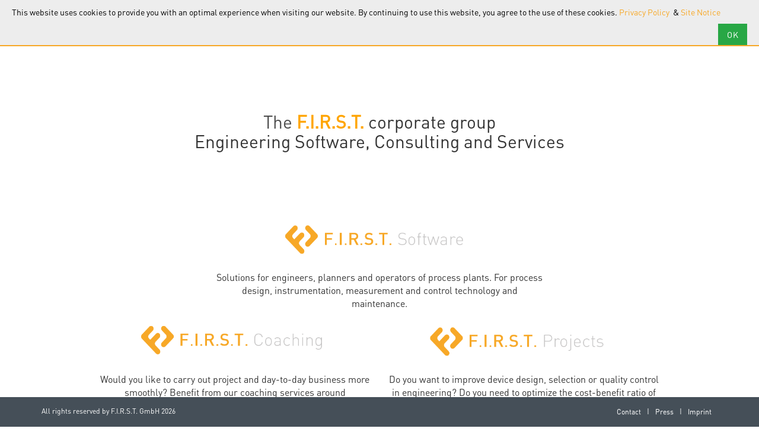

--- FILE ---
content_type: text/html; charset=utf-8
request_url: http://firstgmbh.de/en
body_size: 5323
content:
<!DOCTYPE html>
<html>
  <head>
    <meta http-equiv="Content-Type" content="text/html; charset=utf-8" />
<link rel="EditURI" type="application/rsd+xml" title="RSD" href="http://firstgmbh.de/en/blogapi/rsd" />
<link rel="shortcut icon" href="http://firstgmbh.de/sites/all/themes/hub/favicon.ico" type="image/vnd.microsoft.icon" />
<meta name="generator" content="Drupal 7 (https://www.drupal.org)" />
<link rel="canonical" href="http://firstgmbh.de/en" />
<link rel="shortlink" href="http://firstgmbh.de/en" />
<meta property="og:site_name" content="F.I.R.S.T. Gesellschaft für technisch-wissenschaftliche Softwareanwendungen mbH" />
<meta property="og:type" content="article" />
<meta property="og:url" content="http://firstgmbh.de/en/hub" />
<meta property="og:title" content="Home" />
<meta property="og:image" content="https://conval.de/sites/default/files/metatag.png" />
<meta property="og:image:secure_url" content="https://conval.de/sites/default/files/metatag.png" />
<meta property="og:image:alt" content="Conval" />
    <meta charset="utf-8">
    <meta name="viewport" content="width=device-width, initial-scale=1.0">
    <title>F.I.R.S.T. Gesellschaft für technisch-wissenschaftliche Softwareanwendungen mbH</title>

    <link type="text/css" rel="stylesheet" href="http://firstgmbh.de/sites/default/files/css/css_ywqYrtSodM0qVMzAkOSnqZ_iBnAVpkSeD_yPtUN9tBk.css" media="all" />
<link type="text/css" rel="stylesheet" href="http://firstgmbh.de/sites/default/files/css/css_TPk76YgavhK8x3Uh4a5vg9S5xAs2_vhCGU-MBsaviV0.css" media="all" />
<link type="text/css" rel="stylesheet" href="http://firstgmbh.de/sites/default/files/css/css_BZM_xeRYmyh8vDW3ZmsSXh_yfSHu0N4buAQqyoEU1oY.css" media="all" />
<link type="text/css" rel="stylesheet" href="https://fonts.googleapis.com/icon?family=Material+Icons" media="all" />
<link type="text/css" rel="stylesheet" href="http://firstgmbh.de/sites/default/files/css/css_pabiWfK_88gIP9ltS8g6MsK_uuGdbvvH0nifypOHZtU.css" media="all" />

    <script type="text/javascript" src="//code.jquery.com/jquery-1.12.4.min.js"></script>
<script type="text/javascript">
<!--//--><![CDATA[//><!--
window.jQuery || document.write("<script src='/sites/all/modules/public/other/jquery_update/replace/jquery/1.12/jquery.min.js'>\x3C/script>")
//--><!]]>
</script>
<script type="text/javascript" src="http://firstgmbh.de/sites/default/files/js/js_T3KhjKmNHPhKA6a2D75nhzHV02sXcedfBFro3Pg5EkQ.js"></script>
<script type="text/javascript" src="http://firstgmbh.de/sites/default/files/js/js_Mcz6XnxnObO121mZjW_YlZEF9VG6x_yOiDj7xQtJT90.js"></script>
<script type="text/javascript" src="http://firstgmbh.de/sites/default/files/js/js_hutcLsqX1OtFY_0f0AyzxpVkTy-RwdvcITwQHdc8Uz4.js"></script>
<script type="text/javascript" src="http://firstgmbh.de/sites/default/files/js/js_2J9F79GrB5f2_fZXqyTodPD9t36pjs0KuadAjPuZB5I.js"></script>
<script type="text/javascript" src="http://firstgmbh.de/sites/default/files/js/js_pURZeWIjHa9vCkBRItvhZ8QNzViCTG1m4gbeH6nF9Fg.js"></script>
<script type="text/javascript">
<!--//--><![CDATA[//><!--
jQuery.extend(Drupal.settings, {"basePath":"\/","pathPrefix":"en\/","setHasJsCookie":0,"ajaxPageState":{"theme":"hub","theme_token":"a3X4M8a7lqZ_QtRqh5IYs_QwoqCQLPklkSc5drWEIeQ","jquery_version":"1.12","jquery_version_token":"fXYfjZNdnrgAZ9FqhbW6oYVLfL1Ex-bnJtHcIj6kZeg","js":{"\/\/code.jquery.com\/jquery-1.12.4.min.js":1,"sites\/default\/files\/minify\/community_ranks.min_0.js":1,"misc\/jquery-extend-3.4.0.js":1,"misc\/jquery-html-prefilter-3.5.0-backport.js":1,"misc\/jquery.once.js":1,"sites\/default\/files\/minify\/drupal.min_0.js":1,"sites\/all\/modules\/public\/other\/jquery_update\/js\/jquery_browser.js":1,"sites\/all\/modules\/public\/other\/jquery_update\/replace\/ui\/external\/jquery.cookie.js":1,"sites\/all\/modules\/public\/other\/jquery_update\/replace\/jquery.form\/4\/jquery.form.min.js":1,"misc\/form-single-submit.js":1,"sites\/default\/files\/minify\/ajax.7.59.min.js":1,"sites\/all\/modules\/public\/other\/jquery_update\/js\/jquery_update.js":1,"sites\/all\/modules\/avs\/community_ranks\/js\/community_ranks.js":1,"sites\/all\/modules\/public\/other\/entityreference\/js\/entityreference.js":1,"sites\/all\/modules\/avs\/learn\/js\/learn.js":1,"sites\/default\/files\/minify\/classie.min_0.js":1,"sites\/all\/modules\/avs\/shoutout\/js\/shoutout.js":1,"sites\/all\/modules\/avs\/shoutout\/js\/jquery.bxslider.min.js":1,"sites\/all\/modules\/public\/administration\/simple_cookie_compliance\/js\/simple_cookie_compliance.js":1,"sites\/all\/modules\/public\/other\/lightbox2\/js\/lightbox.js":1,"sites\/all\/modules\/public\/field\/video\/js\/video.js":1,"misc\/progress.js":1,"sites\/all\/themes\/hub\/js\/hub.js":1,"sites\/default\/files\/minify\/bootstrap.min.min_2.js":1,"sites\/all\/themes\/hub\/js\/masonry.pkgd.min.js":1},"css":{"modules\/system\/system.base.css":1,"modules\/system\/system.menus.css":1,"modules\/system\/system.messages.css":1,"modules\/system\/system.theme.css":1,"modules\/comment\/comment.css":1,"sites\/all\/modules\/avs\/community_ranks\/css\/community_ranks.css":1,"sites\/all\/modules\/avs\/disclaimer\/css\/disclaimer.css":1,"modules\/field\/theme\/field.css":1,"sites\/all\/modules\/avs\/learn\/css\/learn.css":1,"sites\/all\/modules\/avs\/learn\/css\/video-skin.css":1,"sites\/all\/modules\/public\/community\/logintoboggan\/logintoboggan.css":1,"modules\/node\/node.css":1,"sites\/all\/modules\/avs\/press\/css\/presscenter.css":1,"modules\/search\/search.css":1,"sites\/all\/modules\/avs\/shoutout\/css\/shoutout.css":1,"modules\/user\/user.css":1,"sites\/all\/modules\/avs\/virtualui\/css\/virtualui.css":1,"sites\/all\/modules\/public\/field\/youtube\/css\/youtube.css":1,"modules\/forum\/forum.css":1,"sites\/all\/modules\/public\/views\/views\/css\/views.css":1,"sites\/all\/modules\/public\/other\/ckeditor\/css\/ckeditor.css":1,"sites\/all\/modules\/public\/other\/ctools\/css\/ctools.css":1,"sites\/all\/modules\/public\/other\/lightbox2\/css\/lightbox.css":1,"sites\/all\/modules\/public\/other\/panels\/css\/panels.css":1,"sites\/all\/modules\/public\/community\/user_dashboard\/user_dashboard.css":1,"sites\/all\/modules\/public\/field\/video\/css\/video.css":1,"sites\/all\/modules\/public\/other\/panels\/plugins\/layouts\/onecol\/onecol.css":1,"sites\/all\/modules\/public\/administration\/simple_cookie_compliance\/css\/simple_cookie_compliance.css":1,"modules\/locale\/locale.css":1,"https:\/\/fonts.googleapis.com\/icon?family=Material+Icons":1,"sites\/all\/themes\/hub\/css\/bootstrap.css":1,"sites\/all\/themes\/hub\/css\/bootstrap-theme.css":1,"sites\/all\/themes\/hub\/css\/system\/system.menus.css":1,"sites\/all\/themes\/hub\/css\/system\/system.messages.css":1,"sites\/all\/themes\/hub\/css\/modules\/panels_ipe.css":1,"sites\/all\/themes\/hub\/css\/modules\/panels_dnd.css":1,"sites\/all\/themes\/hub\/css\/modules\/panels.css":1,"sites\/all\/themes\/hub\/css\/modules\/views_slideshow_cycle.css":1,"sites\/all\/themes\/hub\/css\/blocks.css":1,"sites\/all\/themes\/hub\/css\/layout.css":1,"sites\/all\/themes\/hub\/css\/styles.css":1}},"lightbox2":{"rtl":"0","file_path":"\/(\\w\\w\/)public:\/","default_image":"\/sites\/all\/modules\/public\/other\/lightbox2\/images\/brokenimage.jpg","border_size":10,"font_color":"000","box_color":"fff","top_position":"","overlay_opacity":"0.5","overlay_color":"000","disable_close_click":true,"resize_sequence":0,"resize_speed":400,"fade_in_speed":400,"slide_down_speed":600,"use_alt_layout":false,"disable_resize":false,"disable_zoom":false,"force_show_nav":false,"show_caption":true,"loop_items":false,"node_link_text":"View Image Details","node_link_target":0,"image_count":"Image !current of !total","video_count":"Video !current of !total","page_count":"Page !current of !total","lite_press_x_close":"press \u003Ca href=\u0022#\u0022 onclick=\u0022hideLightbox(); return FALSE;\u0022\u003E\u003Ckbd\u003Ex\u003C\/kbd\u003E\u003C\/a\u003E to close","download_link_text":"","enable_login":false,"enable_contact":false,"keys_close":"c x 27","keys_previous":"p 37","keys_next":"n 39","keys_zoom":"z","keys_play_pause":"32","display_image_size":"original","image_node_sizes":"()","trigger_lightbox_classes":"","trigger_lightbox_group_classes":"","trigger_slideshow_classes":"","trigger_lightframe_classes":"","trigger_lightframe_group_classes":"","custom_class_handler":0,"custom_trigger_classes":"","disable_for_gallery_lists":true,"disable_for_acidfree_gallery_lists":true,"enable_acidfree_videos":true,"slideshow_interval":5000,"slideshow_automatic_start":true,"slideshow_automatic_exit":true,"show_play_pause":true,"pause_on_next_click":false,"pause_on_previous_click":true,"loop_slides":false,"iframe_width":995,"iframe_height":600,"iframe_border":0,"enable_video":0,"useragent":"Mozilla\/5.0 (Macintosh; Intel Mac OS X 10_15_7) AppleWebKit\/537.36 (KHTML, like Gecko) Chrome\/131.0.0.0 Safari\/537.36; ClaudeBot\/1.0; +claudebot@anthropic.com)"},"ajax":{"edit-submit":{"callback":"simple_cookie_compliance_dismiss_form_submit","progress":{"type":"none"},"wrapper":"cookie-compliance","event":"mousedown","keypress":true,"prevent":"click","url":"\/en\/system\/ajax","submit":{"_triggering_element_name":"op","_triggering_element_value":"OK"}}},"urlIsAjaxTrusted":{"\/en\/system\/ajax":true,"\/en":true}});
//--><!]]>
</script>
  </head>

  <body class="adminimal-menu">
    <div id="cookie-compliance" class="cookie-compliance clearfix">
  <div class="cookie-compliance__inner">
    <div class="cookie-compliance__text">
          <p>
This website uses cookies to provide you with an optimal experience when visiting our website. By continuing to use this website, you agree to the use of these cookies. <a href="/privacy">Privacy Policy&nbsp;</a> &amp; <a href="/imprint">Site Notice</a>

</p>
        </div>
          <form action="/en" method="post" id="simple-cookie-compliance-dismiss-form" accept-charset="UTF-8"><div><input class="cookie-compliance__button form-submit" type="submit" id="edit-submit" name="op" value="OK" /><input type="hidden" name="form_build_id" value="form-xnyP2vuTiIKmXWWGfI7h301w-YgXksVSqk8_cUW23ME" />
<input type="hidden" name="form_id" value="simple_cookie_compliance_dismiss_form" />
</div></form>      </div>
</div>

<noscript>
  <div class="cookie-compliance clearfix">
    <div class="cookie-compliance__inner">
      <div class="cookie-compliance__text">
              <p>
This website uses cookies to provide you with an optimal experience when visiting our website. By continuing to use this website, you agree to the use of these cookies. <a href="/privacy">Privacy Policy&nbsp;</a> &amp; <a href="/imprint">Site Notice</a>

</p>
            </div>
              <form action="/en" method="post" id="simple-cookie-compliance-dismiss-form" accept-charset="UTF-8"><div></div></form>          </div>
  </div>
</noscript>
    

<div id="page-wrapper">
    <!-- Header Region -->
    <header id="header-region">
        <nav class="navbar navbar-default navbar-fixed-top">
            <div id="navigation">
                <a class="header-logo navbar-brand"
                   href="http://firstgmbh.de/en">
                    <div>
                        <span class="company_name">
                             The                        </span>F.I.R.S.T. <span class="company_name">
                              Group                        </span>
                    </div>
                    <span class="spacer"></span>
                </a>

                              <ul class="language-switcher-locale-url"><li class="de first"><a href="/" class="language-link" xml:lang="de"><img class="language-icon" src="http://firstgmbh.de/sites/all/modules/public/locale/languageicons/flags/de.png" width="16" height="12" alt="Deutsch" title="Deutsch" /> Deutsch</a></li>
<li class="en last active"><a href="/en" class="language-link active" xml:lang="en"><img class="language-icon" src="http://firstgmbh.de/sites/all/modules/public/locale/languageicons/flags/en.png" width="16" height="12" alt="English" title="English" /> English</a></li>
</ul>              
            </div>
        </nav>
    </header>

    <!-- Messages -->
    <section class="messages">
          </section>

    <!-- Content -->
    <section id="content-wrapper">

        <article id="content">
            <div class="region region-content">
    <div id="block-system-main" class="block block-system">

    
  <div class="content">
    <div class="panel-display panel-1col clearfix" >
  <div class="panel-panel panel-col">
    <div><div class="panel-pane pane-custom pane-1"  >
  
      
  
  <div class="pane-content">
    <p><section class="container"></p>
<div class="row">
<h2 class="rtecenter"><span style="color:rgb(77, 77, 77)">The </span><strong><span style="color:rgb(255, 165, 0)">F.I.R.S.T.</span></strong><span style="color:rgb(77, 77, 77)"> </span>corporate group<br />
Engineering Software, Consulting and Services</h2>
<p>&nbsp;</p>
<p>&nbsp;</p>
<p>&nbsp;</p>
</div>
<div class="row">
<div class="lizenzen-listing hidden-xs col-sm-3 col-md-3 col-lg-3">&nbsp;</div>
<!-- F.I.R.S.T. Software --><div class="lizenzen-listing col-xs-12 col-sm-6 col-md-6 col-lg-6">
<p class="rtecenter"><a href="https://software.firstgmbh.de/en"><img class="img-logo" src="/sites/default/files/content/company/software.png" /></a></p>
<p class="rtecenter">Solutions for engineers, planners and operators of process plants. For process design, instrumentation, measurement and control technology and maintenance.</p>
</div>
<div class="lizenzen-listing hidden-xs col-sm-3 col-md-3 col-lg-3">&nbsp;</div>
</div>
<div class="row">
<div class="lizenzen-listing hidden-xs hidden-sm hidden-md col-lg-1">&nbsp;</div>
<!-- F.I.R.S.T. Coaching --><div class="lizenzen-listing col-xs-12 col-sm-6 col-md-6 col-lg-5">
<p class="rtecenter"><a href="https://coaching.firstgmbh.de"><img class="img-logo" src="/sites/default/files/content/company/coaching.png" /></a></p>
<p class="rtecenter">Would you like to carry out project and day-to-day business more smoothly? Benefit from our coaching services around communication &amp; professional feedback!</p>
</div>
<!-- F.I.R.S.T. Projects --><div class="lizenzen-listing col-xs-12 col-sm-6 col-md-6 col-lg-5">
<p class="rtecenter"><a href="https://software.firstgmbh.de/en/engineering_service"><img class="img-logo" src="/sites/default/files/content/company/projects.png" /></a></p>
<p class="rtecenter">Do you want to improve device design, selection or quality control in engineering? Do you need to optimize the cost-benefit ratio of your projects?</p>
</div>
<div class="lizenzen-listing hidden-xs hidden-sm hidden-md col-lg-1">&nbsp;</div>
</div>
<p></section></p>
  </div>

  
  </div>
</div>
  </div>
</div>
  </div>
</div>
  </div>
        </article>
    </section>

    <!-- Footer -->
    <footer id="footer-region" class="background-dark_gray">
        <div class="container">

            <section class="middle col-lg-6 col-md-6 col-sm-6 col-xs-6">
              All rights reserved by                <span> F.I.R.S.T. GmbH </span> 2026            </section>
            <section class="middle col-lg-6 col-md-6 col-sm-6 col-xs-6">
                <div class="pull-right">
                    <ul id="footer-menu" class="nav navbar-nav"><li class="menu-20596 first"><a href="/en/contact" title="">Contact</a></li>
<li class="menu-11672"><a href="/en/press" title="">Press</a></li>
<li class="menu-20600 last"><a href="/en/node/75952" title="">Imprint</a></li>
</ul>                </div>
        </div>
    </footer>
</div>


      </body>
</html>


--- FILE ---
content_type: text/css
request_url: http://firstgmbh.de/sites/default/files/css/css_TPk76YgavhK8x3Uh4a5vg9S5xAs2_vhCGU-MBsaviV0.css
body_size: 5799
content:
#comments{margin-top:15px;}.indented{margin-left:25px;}.comment-unpublished{background-color:#fff4f4;}.comment-preview{background-color:#ffffea;}
#community-ranks-request legend{margin:0;width:auto;padding:0 10px;}.rank_image{display:block;text-align:center;position:relative;}.rank_action{text-align:right;}.rank_action input.btn[type="submit"]{width:auto;background:linear-gradient(to bottom,#F6A924 0%,#E49100 100%) repeat scroll 0 0 transparent;border:1px solid #B87501;border-radius:2px 2px 2px 2px;box-shadow:0 1px 0 rgba(255,255,255,0.2) inset,0 1px 2px rgba(0,0,0,0.05);color:#FFFFFF !important;padding:5px;text-decoration:none;text-shadow:none;display:inline-block;}.rank_action input.btn:hover{background:linear-gradient(to bottom,#F6A924 0%,#E49100 100%) repeat scroll 0 0 transparent;border:1px solid #B87501;border-radius:2px 2px 2px 2px;color:#FFFFFF !important;padding:5px !important;text-decoration:none;box-shadow:0 1px 0 rgba(255,255,255,0.2) inset,0 1px 2px rgba(0,0,0,0.05);text-shadow:0 1px 1px rgba(0,0,0,0.45)}.info_wrapper.rank{margin-bottom:15px;}@media (min-width:963px){#role img{display:inline-block;vertical-align:top;}.rank_description{display:inline-block;width:75%;}.rank_image{display:inline-block;vertical-align:top;}}.decription{display:inline-block;width:70%;}#role_notification{position:absolute;margin:0 auto;background-color:#FFF;color:#000;z-index:800;}#role_notification article{padding:15px;}#role_overlay{position:fixed;width:100%;height:100%;background-color:rgba(0,0,0,0.5);top:0;left:0;z-index:799;}.close-notification{position:absolute;right:15px;background-color:transparent;border:0;color:#4b565e;font-size:20px;}#role_notification h1{margin-top:0;border-bottom:2px solid #faa635;}.actions{text-align:right;}.btn-notification{display:inline-block;padding:6px 12px;margin-bottom:0px;font-size:14px;font-weight:400;line-height:1.42857;text-align:center;white-space:nowrap;vertical-align:middle;cursor:pointer;-moz-user-select:none;background-image:none;border:1px solid transparent;border-radius:4px;}.btn-notification-link{font-weight:400;color:#337AB7;border-radius:0px;background-color:transparent;}.btn-notification:focus,.btn-notification:hover{background-color:#faa635;color:#FFF;}.btn-notification-link:focus,.btn-notification-link:hover{color:#23527C;text-decoration:underline;background-color:transparent;}.animated{-webkit-animation-duration:1s;animation-duration:1s;-webkit-animation-fill-mode:both;animation-fill-mode:both;}@-webkit-keyframes bounceInDown{from,60%,75%,90%,to{-webkit-animation-timing-function:cubic-bezier(0.215,0.610,0.355,1.000);animation-timing-function:cubic-bezier(0.215,0.610,0.355,1.000);}0%{opacity:0;-webkit-transform:translate3d(0,-3000px,0);transform:translate3d(0,-3000px,0);}60%{opacity:1;-webkit-transform:translate3d(0,25px,0);transform:translate3d(0,25px,0);}75%{-webkit-transform:translate3d(0,-10px,0);transform:translate3d(0,-10px,0);}90%{-webkit-transform:translate3d(0,5px,0);transform:translate3d(0,5px,0);}to{-webkit-transform:none;transform:none;}}@keyframes bounceInDown{from,60%,75%,90%,to{-webkit-animation-timing-function:cubic-bezier(0.215,0.610,0.355,1.000);animation-timing-function:cubic-bezier(0.215,0.610,0.355,1.000);}0%{opacity:0;-webkit-transform:translate3d(0,-3000px,0);transform:translate3d(0,-3000px,0);}60%{opacity:1;-webkit-transform:translate3d(0,25px,0);transform:translate3d(0,25px,0);}75%{-webkit-transform:translate3d(0,-10px,0);transform:translate3d(0,-10px,0);}90%{-webkit-transform:translate3d(0,5px,0);transform:translate3d(0,5px,0);}to{-webkit-transform:none;transform:none;}}.bounceInDown{-webkit-animation-name:bounceInDown;animation-name:bounceInDown;}@-webkit-keyframes bounceOutRight{20%{opacity:1;-webkit-transform:translate3d(-20px,0,0);transform:translate3d(-20px,0,0);}to{opacity:0;-webkit-transform:translate3d(2000px,0,0);transform:translate3d(2000px,0,0);}}@keyframes bounceOutRight{20%{opacity:1;-webkit-transform:translate3d(-20px,0,0);transform:translate3d(-20px,0,0);}to{opacity:0;-webkit-transform:translate3d(2000px,0,0);transform:translate3d(2000px,0,0);}}.bounceOutRight{-webkit-animation-name:bounceOutRight;animation-name:bounceOutRight;}.marker,.form-rank-required{color:#f9b133;}
body.disclaimer{overflow:hidden;}body.disclaimer.page-user-edit,body.disclaimer.page-admin{overflow:auto !important;}.page-user-edit .overlay,.page-admin .overlay{display:none;}.overlay{width:100vw;height:100vh;background-color:rgba(0,0,0,.8);position:fixed;z-index:9999;top:0;}.disclaimer-message{background:#fff;border-radius:2px;box-shadow:0 1px 3px rgba(33,41,52,.75);flex-direction:column;max-width:770px;min-width:320px;overflow-y:auto;position:relative;box-sizing:content-box;margin:auto;height:calc(100vh - 20px);padding:0 15px;top:1%;}.disclaimer-message .container{width:100% !important;}.disclaimer-message input[type=submit]{padding:0px 15px;border:0;border:none;display:inline-block;height:36px;line-height:36px;margin:5px;text-transform:uppercase;vertical-align:middle;-webkit-tap-highlight-color:transparent;color:#fff;text-decoration:none;text-align:center;font-weight:400;letter-spacing:.5px;-webkit-transition:.1s ease-out;transition:.2s ease-out;cursor:pointer;background-color:#8CBF26;}#edit-settings{background-color:#F6A924;}#edit-logout{background-color:#b11a21;}
.field .field-label{font-weight:bold;}.field-label-inline .field-label,.field-label-inline .field-items{float:left;}form .field-multiple-table{margin:0;}form .field-multiple-table th.field-label{padding-left:0;}form .field-multiple-table td.field-multiple-drag{width:30px;padding-right:0;}form .field-multiple-table td.field-multiple-drag a.tabledrag-handle{padding-right:.5em;}form .field-add-more-submit{margin:.5em 0 0;}
#learn-header{background:#F7F3F4;border-bottom:1px solid #c0c0c0;}#learn-header #page_menu{list-style:none;height:60px;}#learn-header li{display:inline-block;}#lesson_menu h3{padding-left:10px;}#learn-content{background-color:#e9eaea;padding:0px;position:fixed;width:100%;height:calc(100% - 60px);}.admin-menu #learn-content{height:calc(100vh - 90px);}.learn-lesson-index{overflow-y:auto;height:calc(100vh - 99px);}#learn-content article{overflow-y:auto;height:calc(100% - 30px);}#learn-content article .video-js{width:auto;height:calc(100vh - 120px);}.admin-menu #learn-content article{height:calc(100vh - 120px);}#learn-content #learn-footer{background-color:#454f58;width:100%;bottom:0px;}#learn-footer{}#learn-content #learn-lessons{background-color:#F7F3F4;padding:0;height:calc(100vh - 30px);}#learn-lessons h2{padding:15px;margin-top:20px;margin-bottom:5px;}#learn-content #learn-lesson{background-color:#fff;}@media (max-width:991px){.admin-menu #learn-content{height:calc(100% - 98px);}#learn-lesson{left:0%;}#learn-content #learn-lessons{display:none;}}@media (max-width:767px){#learn-header .navbar-nav{margin:0;}#learn-header #page_menu{height:100%;border-left:1px solid #CECECE;}#learn-content article .video-js{width:auto;height:calc(100vh - 130px);}}#showLeftPush{left:calc(50vw - 80px);position:absolute;z-index:999;bottom:-10px;}#showLeftPush.active{left:calc(25vw - 15px);}#showLeftPush .icon-bar{background-color:#fff;}#showLeftPush div{display:inline-block;color:#ffffff;}#showRightPush{float:right;}.navbar-toggle{position:relative;padding:9px 10px;margin-top:8px;margin-right:0px;margin-bottom:8px;background-color:transparent;background-image:none;border:1px solid transparent;border-radius:4px;}.navbar-toggle:focus{outline:0;}.navbar-toggle .icon-bar{display:block;width:22px;height:2px;border-radius:1px;background-color:black;}.navbar-toggle:hover .icon-bar{background-color:#F7A827;}.navbar-toggle .icon-bar + .icon-bar{margin-top:4px;}.class{width:25%;margin:15px 0;padding-bottom:15px;}.class img{width:100%;height:auto;}.class .views-field-image{width:255px;}.class div.views-field-premium{position:absolute;top:0;right:15px;padding:5px 10px;background-color:#f7a827;color:#ffffff;margin:0;}.class .views-field{}.class .views-field:last-child{padding:0px;}.class .views-field:last-child p{padding:0 15px;}.views-field-first-free{color:#c6c6c6;}.class div.views-field-premium div{background:transparent;}.class *{background-color:#fff;}div.class *{margin:0;}td.class{}.class *{background-color:#fff;}.views-field-description{padding-bottom:15px;}.class.disabled{opacity:0.5;}.lesson_counter{font-size:14px;}h4 .premium{font-size:10px;}.lesson-list{display:block;margin:0;padding:0;list-style:none;padding-bottom:50px;}.lesson-list li{display:list-item;margin:0px;}#page_menu li.last a{border-bottom:0;}.lesson-list li{padding:3px 10px;display:block;border-bottom:1px solid #cecece;color:#4B575F;font-style:normal;font-weight:bold;text-align:left;text-decoration:none;border-radius:0;}.lesson-list li a{color:#4B575F;;}.lesson-list li a:hover{color:#f9b133;}#learn-header  .lesson-list li a,#learn-header .lesson-list li .lesson.premium,#learn-header #page_menu li a{padding:15px 10px;display:block;border-bottom:1px solid #cecece;color:#4B575F;font-style:normal;font-weight:bold;text-align:left;text-decoration:none;border-radius:0;}#page_menu li a:hover{background-color:transparent;}.lesson_indexer a{display:block;width:100%;}.lesson_indexer .prev_lesson div,.lesson_indexer .next_lesson div{display:inline-block;}.lesson_indexer .prev_lesson,.lesson_indexer .next_lesson{position:absolute;}.prev_lesson{display:inline-block;}.show_lessons{display:none;}.next_lesson{display:inline-block;float:right;}.prev_lesson a.btn.btn-learn,.next_lesson a.btn.btn-learn{border:none;border-radius:0;color:#FFFFFF !important;padding:5px !important;text-decoration:none;box-shadow:none;text-shadow:none;}.prev_lesson a.btn.btn-learn{background:orange !important;}.next_lesson a.btn.btn-learn{background:green !important;}.lesson_indexer{height:25px;position:relative;width:100%;}.learn-class-image{float:left;padding-right:10px;padding-bottom:10px;}#learn-class h3{margin:0 0 10px;}#learn-lesson iframe,#learn-lesson video{display:block !important;margin:0;width:100%;height:100%;}#learn-header #page_menu li a{padding:20px;display:block;}#learn-header .dropdown-menu{min-width:0;padding:0;top:55px;box-shadow:none;border-radius:0;border-top:0;}#learn-header .navbar-nav > li > .dropdown-menu{border-top:none;background-color:#F7F3F4;box-shadow:none;}#learn-header #header_logo{background:url(/sites/all/modules/avs/learn/img/backtologo.png);background-repeat:no-repeat;width:180px;height:50px;display:inline-block;background-size:contain;background-position-y:center;margin:5px 0 0 0;}#learn-header .backtomain{padding:11px;}#learn-header li a.dropdown-toggle{padding:13px !important;}#learn-header .dropdown-menu li a{padding:5px 15px !important;width:140px;}#learn-header .dropdown-menu > li > a:hover,.dropdown-menu > li > a:focus{background:#eee;}.lesson-list li a:hover,.lesson-list li a:focus,#page_menu li a:hover{color:#f9b133;}.avatar{width:30px;height:30px;border-radius:20px;}#learn-content .progress{width:100%;margin:0;background:#454f58;}.views-field-nothing{padding:0 !important;}.progress-percent{background:transparent;text-align:center;width:100%;position:relative;bottom:-20px;color:#fff;}#learn-content .progress{width:100%;margin:-5px 0;border:0;border-radius:0;}@media (max-width:991px){#learn-header .dropdown-menu li a{padding:5px 15px !important;width:100%;}.admin-menu #learn-content article{height:calc(100vh - 90px);}.prev_lesson a.btn.btn-learn,.next_lesson a.btn.btn-learn{padding:5px 20px !important;}.navbar-toggle.alwayson{display:block !important;}.admin-menu #learn-footer{bottom:0px;}#learn-header li{display:block;}#learn-header #learn-header li a{border-bottom:1px solid #cecece;}.push_menu{position:fixed;width:240px;height:100%;top:0;z-index:1000;}.push_menu li a{display:block;}.push_menu.left{left:-240px;}.push_menu.right{right:-240px;}.push_menu.left.open{left:0px;}.push_menu.right.open{right:0px;}.pushtoright{left:240px;position:relative;}.pushtoleft{left:-240px;position:relative;}.push_menu,body,#showLeftPush{-webkit-transition:all 0.3s ease !important;-moz-transition:all 0.3s ease !important;transition:all 0.3s ease !important;}.username{padding:0px 0 0 10px;}#learn-header .dropdown-menu{position:relative;top:100%;left:0;z-index:1000;float:none;min-width:160px;padding:0;margin:0;font-size:unset;text-align:left;list-style:none;background-color:transparent;-webkit-background-clip:unset;background-clip:padding-box;border:0;border-radius:0;-webkit-box-shadow:none;box-shadow:none;}#learn-header .dropdown-menu li a{padding:20px;background:#EFE9E9;}body{overflow-x:hidden;position:relative;left:0;}#learn-lesson iframe,#learn-lesson video{height:unset;}}section.node.node-lessons,#learn-lesson,#learn-lessons{padding:0px;}#learn-lesson .content{padding:0;}#learn-header .language-switcher-locale-url li{margin:0!important;}#learn-header .language-switcher-locale-url li a{padding:0px 5px !important;border-bottom:none !important;}#learn-header .language-switcher-locale-url{padding:0 !important;position:relative;}div[id^="video-"]{width:100%;background:transparent;}#learn-content h3{padding:0 10px;}.learn_menu_button{width:100%;border:0;border-bottom:1px solid #ddd;}
div[id^="video-"] .vjs-menu-button-inline.vjs-slider-active,div[id^="video-"] .vjs-menu-button-inline:focus,div[id^="video-"] .vjs-menu-button-inline:hover,.video-js.vjs-no-flex .vjs-menu-button-inline{width:10em}div[id^="video-"] .vjs-controls-disabled .vjs-big-play-button{display:none!important}div[id^="video-"] .vjs-control{width:3em}div[id^="video-"] .vjs-menu-button-inline:before{width:1.5em}.vjs-menu-button-inline .vjs-menu{left:3em}.vjs-paused.vjs-has-starteddiv[id^="video-"] .vjs-big-play-button,.video-js.vjs-ended .vjs-big-play-button,.video-js.vjs-paused .vjs-big-play-button{display:block}div[id^="video-"] .vjs-load-progress div,.vjs-seeking .vjs-big-play-button,.vjs-waiting .vjs-big-play-button{display:none!important}div[id^="video-"] .vjs-mouse-display:after,div[id^="video-"] .vjs-play-progress:after{padding:0 .4em .3em}.video-js.vjs-ended .vjs-loading-spinner{display:none;}.video-js.vjs-ended .vjs-big-play-button{display:block !important;}div[id^="video-"] *,.video-js:after,.video-js:before{box-sizing:inherit;font-size:inherit;color:inherit;line-height:inherit}.video-js.vjs-fullscreen,.video-js.vjs-fullscreen .vjs-tech{width:100%!important;height:100%!important}div[id^="video-"]{font-size:14px;overflow:hidden}div[id^="video-"] .vjs-control{color:inherit}div[id^="video-"] .vjs-menu-button-inline:hover,.video-js.vjs-no-flex .vjs-menu-button-inline{width:8.35em}div[id^="video-"] .vjs-volume-menu-button.vjs-volume-menu-button-horizontal:hover .vjs-menu .vjs-menu-content{height:3em;width:6.35em}div[id^="video-"] .vjs-control:focus:before,div[id^="video-"] .vjs-control:hover:before{text-shadow:0 0 1em #fff,0 0 1em #fff,0 0 1em #fff}div[id^="video-"] .vjs-spacer,div[id^="video-"] .vjs-time-control{display:-webkit-box;display:-moz-box;display:-ms-flexbox;display:-webkit-flex;display:flex;-webkit-box-flex:1 1 auto;-moz-box-flex:1 1 auto;-webkit-flex:1 1 auto;-ms-flex:1 1 auto;flex:1 1 auto}div[id^="video-"] .vjs-time-control{-webkit-box-flex:0 1 auto;-moz-box-flex:0 1 auto;-webkit-flex:0 1 auto;-ms-flex:0 1 auto;flex:0 1 auto;width:auto}div[id^="video-"] .vjs-time-control.vjs-time-divider{width:14px}div[id^="video-"] .vjs-time-control.vjs-time-divider div{width:100%;text-align:center}div[id^="video-"] .vjs-time-control.vjs-current-time{margin-left:1em}div[id^="video-"] .vjs-time-control .vjs-current-time-display,div[id^="video-"] .vjs-time-control .vjs-duration-display{width:100%}div[id^="video-"] .vjs-time-control .vjs-current-time-display{text-align:right}div[id^="video-"] .vjs-time-control .vjs-duration-display{text-align:left}div[id^="video-"] .vjs-play-progress:before,div[id^="video-"] .vjs-progress-control .vjs-play-progress:before,div[id^="video-"] .vjs-remaining-time,div[id^="video-"] .vjs-volume-level:after,div[id^="video-"] .vjs-volume-level:before,.video-js.vjs-live .vjs-time-control.vjs-current-time,.video-js.vjs-live .vjs-time-control.vjs-duration,.video-js.vjs-live .vjs-time-control.vjs-time-divider,.video-js.vjs-no-flex .vjs-time-control.vjs-remaining-time{display:none}.video-js.vjs-no-flex .vjs-time-control{display:table-cell;width:4em}div[id^="video-"] .vjs-progress-control{position:absolute;left:0;right:0;width:100%;height:.5em;top:-.5em}div[id^="video-"] .vjs-progress-control .vjs-load-progress,div[id^="video-"] .vjs-progress-control .vjs-play-progress,div[id^="video-"] .vjs-progress-control .vjs-progress-holder{height:100%}div[id^="video-"] .vjs-progress-control .vjs-progress-holder{margin:0}div[id^="video-"] .vjs-progress-control:hover{height:1.5em;top:-1.5em}div[id^="video-"] .vjs-control-bar{-webkit-transition:-webkit-transform .1s ease 0s;-moz-transition:-moz-transform .1s ease 0s;-ms-transition:-ms-transform .1s ease 0s;-o-transition:-o-transform .1s ease 0s;transition:transform .1s ease 0s}.video-js.not-hover.vjs-has-started.vjs-paused.vjs-user-active .vjs-control-bar,.video-js.not-hover.vjs-has-started.vjs-paused.vjs-user-inactive .vjs-control-bar,.video-js.not-hover.vjs-has-started.vjs-playing.vjs-user-active .vjs-control-bar,.video-js.not-hover.vjs-has-started.vjs-playing.vjs-user-inactive .vjs-control-bar,.video-js.vjs-has-started.vjs-playing.vjs-user-inactive .vjs-control-bar{visibility:visible;opacity:1;-webkit-backface-visibility:hidden;-webkit-transform:translateY(3em);-moz-transform:translateY(3em);-ms-transform:translateY(3em);-o-transform:translateY(3em);transform:translateY(3em);-webkit-transition:-webkit-transform 1s ease 0s;-moz-transition:-moz-transform 1s ease 0s;-ms-transition:-ms-transform 1s ease 0s;-o-transition:-o-transform 1s ease 0s;transition:transform 1s ease 0s}.video-js.not-hover.vjs-has-started.vjs-paused.vjs-user-active .vjs-progress-control,.video-js.not-hover.vjs-has-started.vjs-paused.vjs-user-inactive .vjs-progress-control,.video-js.not-hover.vjs-has-started.vjs-playing.vjs-user-active .vjs-progress-control,.video-js.not-hover.vjs-has-started.vjs-playing.vjs-user-inactive .vjs-progress-control,.video-js.vjs-has-started.vjs-playing.vjs-user-inactive .vjs-progress-control{height:.25em;top:-.25em;pointer-events:none;-webkit-transition:height 1s,top 1s;-moz-transition:height 1s,top 1s;-ms-transition:height 1s,top 1s;-o-transition:height 1s,top 1s;transition:height 1s,top 1s}.video-js.not-hover.vjs-has-started.vjs-paused.vjs-user-active.vjs-fullscreen .vjs-progress-control,.video-js.not-hover.vjs-has-started.vjs-paused.vjs-user-inactive.vjs-fullscreen .vjs-progress-control,.video-js.not-hover.vjs-has-started.vjs-playing.vjs-user-active.vjs-fullscreen .vjs-progress-control,.video-js.not-hover.vjs-has-started.vjs-playing.vjs-user-inactive.vjs-fullscreen .vjs-progress-control,.video-js.vjs-has-started.vjs-playing.vjs-user-inactive.vjs-fullscreen .vjs-progress-control{opacity:0;-webkit-transition:opacity 1s ease 1s;-moz-transition:opacity 1s ease 1s;-ms-transition:opacity 1s ease 1s;-o-transition:opacity 1s ease 1s;transition:opacity 1s ease 1s}.video-js.vjs-live .vjs-live-control{margin-left:1em}div[id^="video-"] .vjs-big-play-button{top:50%;left:50%;margin-left:-1em;margin-top:-1em;height:2em;line-height:2em;border:0;background-color:rgba(0,0,0,0);color:#fff;-webkit-transition:border-color .4s,outline .4s,background-color .4s;-moz-transition:border-color .4s,outline .4s,background-color .4s;-ms-transition:border-color .4s,outline .4s,background-color .4s;-o-transition:border-color .4s,outline .4s,background-color .4s;transition:border-color .4s,outline .4s,background-color .4s}div[id^="video-"] .vjs-menu-button-popup .vjs-menu{}div[id^="video-"] .vjs-menu-button-popup .vjs-menu .vjs-menu-content{background-color:transparent;left:0;padding-bottom:.5em}div[id^="video-"] .vjs-menu-button-popup .vjs-menu .vjs-menu-item,div[id^="video-"] .vjs-menu-button-popup .vjs-menu .vjs-menu-title{background-color:#151b17;margin:0;padding:5px;border-radius:0;}div[id^="video-"] .vjs-menu-button-popup .vjs-menu .vjs-menu-item.vjs-selected{background-color:#f9b133}div[id^="video-"] .vjs-big-play-button{}div[id^="video-"]:hover .vjs-big-play-button,div[id^="video-"] .vjs-big-play-button:focus,div[id^="video-"] .vjs-big-play-button:active{background-color:rgba(0,0,0,.45);}div[id^="video-"] .vjs-loading-spinner{border-color:#f9b133}div[id^="video-"] .vjs-control-bar2{background-color:#f9b133}div[id^="video-"] .vjs-control-bar{background-color:rgba(69,79,88,0.4) !important;color:#ffffff;font-size:12px}div[id^="video-"] .vjs-play-progress,div[id^="video-"]  .vjs-volume-level{background-color:#f9b133}div[id^="video-"] .vjs-load-progress{background:rgba(255,255,255,0.8);}div[id^="video-"] .vjs-big-play-button:hover{color:#f9b133;}div[id^="video-"] .vjs-control:focus:before,div[id^="video-"] .vjs-control:hover:before{color:#f9b133;text-shadow:none}
div.toboggan-container{text-align:center;}div.toboggan-login-link-container{text-align:left;}div.toboggan-login-link-container a{text-decoration:none;}div.toboggan-block-message{text-align:left;}div.user-login-block{text-align:left;}div.user-login-block a{text-align:left;}.toboggan-unified #login-message{text-align:center;font-size:2em;line-height:1.2;}.toboggan-unified #login-links{text-align:center;font-size:1.5em;line-height:2.7;}.toboggan-unified #login-links a{padding:.5em;border:1px #666 solid;background-color:#EEE;}.toboggan-unified #login-links a:hover{background-color:#DDD;}.toboggan-unified #login-links a.lt-active,.toboggan-unified #login-links a.lt-active:hover{background-color:#FFF19A;border:2px #333 solid;}.toboggan-unified.login #register-form{display:none;}.toboggan-unified.register #login-form{display:none;}
.node-unpublished{background-color:#fff4f4;}.preview .node{background-color:#ffffea;}td.revision-current{background:#ffc;}
.media,.contact{margin:0 !important;padding:0 10px;}.related{margin:0 !important;}.related article footer{top:-36px;position:relative;}
.search-form{margin-bottom:1em;}.search-form input{margin-top:0;margin-bottom:0;}.search-results{list-style:none;}.search-results p{margin-top:0;}.search-results .title{font-size:1.2em;}.search-results li{margin-bottom:1em;}.search-results .search-snippet-info{padding-left:1em;}.search-results .search-info{font-size:0.85em;}.search-advanced .criterion{float:left;margin-right:2em;}.search-advanced .action{float:left;clear:left;}
.bx-wrapper{left:10px;position:absolute;width:65%;}#block-views-shout-out-shout-out{}.bx-viewport{padding:15px 4px 0;height:90px;}.bxslider li{width:100% !important;height:90px}.bxslider a{display:inline-block;width:100%;}.bxslider li:nth-child(3n) p{background:none repeat scroll 0 0 #4B565E;}.bxslider li:nth-child(3n+1) p{background:none repeat scroll 0 0 #F6A923;}.bxslider li:nth-child(3n+2) p{background:none repeat scroll 0 0 #D9DCDE;color:#000000;}.bxslider p{color:#FFFFFF;display:table;font-size:17px;font-weight:bold;margin-bottom:5px;padding:5px;}.bxslider a:hover{text-decoration:none;}@media (max-width:1200px){.bxslider a p{font-size:16px !important;}}
#permissions td.module{font-weight:bold;}#permissions td.permission{padding-left:1.5em;}#permissions tr.odd .form-item,#permissions tr.even .form-item{white-space:normal;}#user-admin-settings fieldset .fieldset-description{font-size:0.85em;padding-bottom:.5em;}#user-admin-roles td.edit-name{clear:both;}#user-admin-roles .form-item-name{float:left;margin-right:1em;}.password-strength{width:17em;float:right;margin-top:1.4em;}.password-strength-title{display:inline;}.password-strength-text{float:right;font-weight:bold;}.password-indicator{background-color:#C4C4C4;height:0.3em;width:100%;}.password-indicator div{height:100%;width:0%;background-color:#47C965;}input.password-confirm,input.password-field{width:16em;margin-bottom:0.4em;}div.password-confirm{float:right;margin-top:1.5em;visibility:hidden;width:17em;}div.form-item div.password-suggestions{padding:0.2em 0.5em;margin:0.7em 0;width:38.5em;border:1px solid #B4B4B4;}div.password-suggestions ul{margin-bottom:0;}.confirm-parent,.password-parent{clear:left;margin:0;width:36.3em;}.profile{clear:both;margin:1em 0;}.profile .user-picture{float:right;margin:0 1em 1em 0;}.profile h3{border-bottom:1px solid #ccc;}.profile dl{margin:0 0 1.5em 0;}.profile dt{margin:0 0 0.2em 0;font-weight:bold;}.profile dd{margin:0 0 1em 0;}
.app{width:25%;}
.youtube-container--responsive{overflow:hidden;position:relative;padding-bottom:56.25%;height:0;}.youtube-container--responsive iframe{border:none;position:absolute;top:0;left:0;width:100%;height:100%;}
#forum .description{font-size:0.9em;margin:0.5em;}#forum td.created,#forum td.posts,#forum td.topics,#forum td.last-reply,#forum td.replies,#forum td.pager{white-space:nowrap;}#forum td.forum .icon{background-image:url(/misc/forum-icons.png);background-repeat:no-repeat;float:left;height:24px;margin:0 9px 0 0;width:24px;}#forum td.forum .forum-status-new{background-position:-24px 0;}#forum div.indent{margin-left:20px;}#forum .icon div{background-image:url(/misc/forum-icons.png);background-repeat:no-repeat;width:24px;height:24px;}#forum .icon .topic-status-new{background-position:-24px 0;}#forum .icon .topic-status-hot{background-position:-48px 0;}#forum .icon .topic-status-hot-new{background-position:-72px 0;}#forum .icon .topic-status-sticky{background-position:-96px 0;}#forum .icon .topic-status-closed{background-position:-120px 0;}
.views-exposed-form .views-exposed-widget{float:left;padding:.5em 1em 0 0;}.views-exposed-form .views-exposed-widget .form-submit{margin-top:1.6em;}.views-exposed-form .form-item,.views-exposed-form .form-submit{margin-top:0;margin-bottom:0;}.views-exposed-form label{font-weight:bold;}.views-exposed-widgets{margin-bottom:.5em;}.views-align-left{text-align:left;}.views-align-right{text-align:right;}.views-align-center{text-align:center;}.views-view-grid tbody{border-top:none;}.view .progress-disabled{float:none;}
.rteindent1{margin-left:40px;}.rteindent2{margin-left:80px;}.rteindent3{margin-left:120px;}.rteindent4{margin-left:160px;}.rteleft{text-align:left;}.rteright{text-align:right;}.rtecenter{text-align:center;}.rtejustify{text-align:justify;}.ibimage_left{float:left;}.ibimage_right{float:right;}


--- FILE ---
content_type: image/svg+xml
request_url: http://firstgmbh.de/sites/all/themes/hub/img/logo.svg
body_size: 455
content:
<svg id="Ebene_1" data-name="Ebene 1" xmlns="http://www.w3.org/2000/svg" viewBox="0 0 113.39 98.45">
    <defs>
        <style>.cls-1{fill:#f7a827;}</style>
    </defs>
    <title>First_software</title>
    <path class="cls-1"
          d="M124.92,65.18a9.93,9.93,0,0,0,0-13.48L99.12,24.49a8.49,8.49,0,0,0-12.48-.24,9.85,9.85,0,0,0,.29,13.27l13.32,14.12a10,10,0,0,1,0,13.52L86.75,79.48a9.79,9.79,0,0,0-.25,13.24A8.56,8.56,0,0,0,99,92.46Z"
          transform="translate(-14.17 -21.64)"/>
    <path class="cls-1"
          d="M78,62.29A9.85,9.85,0,0,0,78.26,49a8.49,8.49,0,0,0-12.48.24L45.93,70.2l-4.46-4.73a10,10,0,0,1,0-13.52L54.79,37.83a9.85,9.85,0,0,0,.3-13.27,8.49,8.49,0,0,0-12.48.24L16.81,52a9.93,9.93,0,0,0,0,13.48l49.07,51.74a8.56,8.56,0,0,0,12.52.26,9.79,9.79,0,0,0-.25-13.24L64.65,89.93a10,10,0,0,1,0-13.52Z"
          transform="translate(-14.17 -21.64)"/>
</svg>